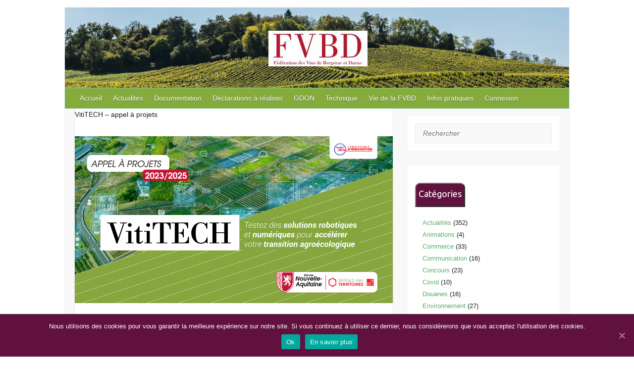

--- FILE ---
content_type: text/html; charset=UTF-8
request_url: https://www.fv-bergerac.fr/2023/11/
body_size: 15614
content:

<!DOCTYPE html>
<html lang="fr-FR">
<head>

		<link rel="profile" href="http://gmpg.org/xfn/11" />
	<link rel="pingback" href="https://www.fv-bergerac.fr/xmlrpc.php" />

	<!-- This site is optimized with the Yoast SEO plugin v14.2 - https://yoast.com/wordpress/plugins/seo/ -->
	<title>novembre 2023 - FVBD</title>
	<meta name="robots" content="noindex, follow" />
	<meta property="og:locale" content="fr_FR" />
	<meta property="og:type" content="website" />
	<meta property="og:title" content="novembre 2023 - FVBD" />
	<meta property="og:url" content="https://www.fv-bergerac.fr/2023/11/" />
	<meta property="og:site_name" content="FVBD" />
	<meta name="twitter:card" content="summary" />
	<script type="application/ld+json" class="yoast-schema-graph">{"@context":"https://schema.org","@graph":[{"@type":"WebSite","@id":"https://www.fv-bergerac.fr/#website","url":"https://www.fv-bergerac.fr/","name":"FVBD","description":"","potentialAction":[{"@type":"SearchAction","target":"https://www.fv-bergerac.fr/?s={search_term_string}","query-input":"required name=search_term_string"}],"inLanguage":"fr-FR"},{"@type":"CollectionPage","@id":"https://www.fv-bergerac.fr/2023/11/#webpage","url":"https://www.fv-bergerac.fr/2023/11/","name":"novembre 2023 - FVBD","isPartOf":{"@id":"https://www.fv-bergerac.fr/#website"},"inLanguage":"fr-FR"}]}</script>
	<!-- / Yoast SEO plugin. -->


<link rel='dns-prefetch' href='//fonts.googleapis.com' />
<link rel='dns-prefetch' href='//s.w.org' />
<link rel="alternate" type="application/rss+xml" title="FVBD &raquo; Flux" href="https://www.fv-bergerac.fr/feed/" />
<link rel="alternate" type="application/rss+xml" title="FVBD &raquo; Flux des commentaires" href="https://www.fv-bergerac.fr/comments/feed/" />
<link rel="alternate" type="text/calendar" title="FVBD &raquo; Flux iCal" href="https://www.fv-bergerac.fr/dates-a-ne-pas-manquer/?ical=1" />
<meta charset="UTF-8" />
<meta name="viewport" content="width=device-width, initial-scale=1, maximum-scale=1">
		<!-- This site uses the Google Analytics by ExactMetrics plugin v7.11.0 - Using Analytics tracking - https://www.exactmetrics.com/ -->
							<script
				src="//www.googletagmanager.com/gtag/js?id=G-FT6KDFMVC0"  data-cfasync="false" data-wpfc-render="false" type="text/javascript" async></script>
			<script data-cfasync="false" data-wpfc-render="false" type="text/javascript">
				var em_version = '7.11.0';
				var em_track_user = true;
				var em_no_track_reason = '';
				
								var disableStrs = [
										'ga-disable-G-FT6KDFMVC0',
															'ga-disable-UA-169222304-1',
									];

				/* Function to detect opted out users */
				function __gtagTrackerIsOptedOut() {
					for (var index = 0; index < disableStrs.length; index++) {
						if (document.cookie.indexOf(disableStrs[index] + '=true') > -1) {
							return true;
						}
					}

					return false;
				}

				/* Disable tracking if the opt-out cookie exists. */
				if (__gtagTrackerIsOptedOut()) {
					for (var index = 0; index < disableStrs.length; index++) {
						window[disableStrs[index]] = true;
					}
				}

				/* Opt-out function */
				function __gtagTrackerOptout() {
					for (var index = 0; index < disableStrs.length; index++) {
						document.cookie = disableStrs[index] + '=true; expires=Thu, 31 Dec 2099 23:59:59 UTC; path=/';
						window[disableStrs[index]] = true;
					}
				}

				if ('undefined' === typeof gaOptout) {
					function gaOptout() {
						__gtagTrackerOptout();
					}
				}
								window.dataLayer = window.dataLayer || [];

				window.ExactMetricsDualTracker = {
					helpers: {},
					trackers: {},
				};
				if (em_track_user) {
					function __gtagDataLayer() {
						dataLayer.push(arguments);
					}

					function __gtagTracker(type, name, parameters) {
						if (!parameters) {
							parameters = {};
						}

						if (parameters.send_to) {
							__gtagDataLayer.apply(null, arguments);
							return;
						}

						if (type === 'event') {
														parameters.send_to = exactmetrics_frontend.v4_id;
							var hookName = name;
							if (typeof parameters['event_category'] !== 'undefined') {
								hookName = parameters['event_category'] + ':' + name;
							}

							if (typeof ExactMetricsDualTracker.trackers[hookName] !== 'undefined') {
								ExactMetricsDualTracker.trackers[hookName](parameters);
							} else {
								__gtagDataLayer('event', name, parameters);
							}
							
														parameters.send_to = exactmetrics_frontend.ua;
							__gtagDataLayer(type, name, parameters);
													} else {
							__gtagDataLayer.apply(null, arguments);
						}
					}

					__gtagTracker('js', new Date());
					__gtagTracker('set', {
						'developer_id.dNDMyYj': true,
											});
										__gtagTracker('config', 'G-FT6KDFMVC0', {"forceSSL":"true"} );
															__gtagTracker('config', 'UA-169222304-1', {"forceSSL":"true"} );
										window.gtag = __gtagTracker;										(function () {
						/* https://developers.google.com/analytics/devguides/collection/analyticsjs/ */
						/* ga and __gaTracker compatibility shim. */
						var noopfn = function () {
							return null;
						};
						var newtracker = function () {
							return new Tracker();
						};
						var Tracker = function () {
							return null;
						};
						var p = Tracker.prototype;
						p.get = noopfn;
						p.set = noopfn;
						p.send = function () {
							var args = Array.prototype.slice.call(arguments);
							args.unshift('send');
							__gaTracker.apply(null, args);
						};
						var __gaTracker = function () {
							var len = arguments.length;
							if (len === 0) {
								return;
							}
							var f = arguments[len - 1];
							if (typeof f !== 'object' || f === null || typeof f.hitCallback !== 'function') {
								if ('send' === arguments[0]) {
									var hitConverted, hitObject = false, action;
									if ('event' === arguments[1]) {
										if ('undefined' !== typeof arguments[3]) {
											hitObject = {
												'eventAction': arguments[3],
												'eventCategory': arguments[2],
												'eventLabel': arguments[4],
												'value': arguments[5] ? arguments[5] : 1,
											}
										}
									}
									if ('pageview' === arguments[1]) {
										if ('undefined' !== typeof arguments[2]) {
											hitObject = {
												'eventAction': 'page_view',
												'page_path': arguments[2],
											}
										}
									}
									if (typeof arguments[2] === 'object') {
										hitObject = arguments[2];
									}
									if (typeof arguments[5] === 'object') {
										Object.assign(hitObject, arguments[5]);
									}
									if ('undefined' !== typeof arguments[1].hitType) {
										hitObject = arguments[1];
										if ('pageview' === hitObject.hitType) {
											hitObject.eventAction = 'page_view';
										}
									}
									if (hitObject) {
										action = 'timing' === arguments[1].hitType ? 'timing_complete' : hitObject.eventAction;
										hitConverted = mapArgs(hitObject);
										__gtagTracker('event', action, hitConverted);
									}
								}
								return;
							}

							function mapArgs(args) {
								var arg, hit = {};
								var gaMap = {
									'eventCategory': 'event_category',
									'eventAction': 'event_action',
									'eventLabel': 'event_label',
									'eventValue': 'event_value',
									'nonInteraction': 'non_interaction',
									'timingCategory': 'event_category',
									'timingVar': 'name',
									'timingValue': 'value',
									'timingLabel': 'event_label',
									'page': 'page_path',
									'location': 'page_location',
									'title': 'page_title',
								};
								for (arg in args) {
																		if (!(!args.hasOwnProperty(arg) || !gaMap.hasOwnProperty(arg))) {
										hit[gaMap[arg]] = args[arg];
									} else {
										hit[arg] = args[arg];
									}
								}
								return hit;
							}

							try {
								f.hitCallback();
							} catch (ex) {
							}
						};
						__gaTracker.create = newtracker;
						__gaTracker.getByName = newtracker;
						__gaTracker.getAll = function () {
							return [];
						};
						__gaTracker.remove = noopfn;
						__gaTracker.loaded = true;
						window['__gaTracker'] = __gaTracker;
					})();
									} else {
										console.log("");
					(function () {
						function __gtagTracker() {
							return null;
						}

						window['__gtagTracker'] = __gtagTracker;
						window['gtag'] = __gtagTracker;
					})();
									}
			</script>
				<!-- / Google Analytics by ExactMetrics -->
				<script type="text/javascript">
			window._wpemojiSettings = {"baseUrl":"https:\/\/s.w.org\/images\/core\/emoji\/12.0.0-1\/72x72\/","ext":".png","svgUrl":"https:\/\/s.w.org\/images\/core\/emoji\/12.0.0-1\/svg\/","svgExt":".svg","source":{"concatemoji":"https:\/\/www.fv-bergerac.fr\/wp-includes\/js\/wp-emoji-release.min.js?ver=5.4.18"}};
			/*! This file is auto-generated */
			!function(e,a,t){var n,r,o,i=a.createElement("canvas"),p=i.getContext&&i.getContext("2d");function s(e,t){var a=String.fromCharCode;p.clearRect(0,0,i.width,i.height),p.fillText(a.apply(this,e),0,0);e=i.toDataURL();return p.clearRect(0,0,i.width,i.height),p.fillText(a.apply(this,t),0,0),e===i.toDataURL()}function c(e){var t=a.createElement("script");t.src=e,t.defer=t.type="text/javascript",a.getElementsByTagName("head")[0].appendChild(t)}for(o=Array("flag","emoji"),t.supports={everything:!0,everythingExceptFlag:!0},r=0;r<o.length;r++)t.supports[o[r]]=function(e){if(!p||!p.fillText)return!1;switch(p.textBaseline="top",p.font="600 32px Arial",e){case"flag":return s([127987,65039,8205,9895,65039],[127987,65039,8203,9895,65039])?!1:!s([55356,56826,55356,56819],[55356,56826,8203,55356,56819])&&!s([55356,57332,56128,56423,56128,56418,56128,56421,56128,56430,56128,56423,56128,56447],[55356,57332,8203,56128,56423,8203,56128,56418,8203,56128,56421,8203,56128,56430,8203,56128,56423,8203,56128,56447]);case"emoji":return!s([55357,56424,55356,57342,8205,55358,56605,8205,55357,56424,55356,57340],[55357,56424,55356,57342,8203,55358,56605,8203,55357,56424,55356,57340])}return!1}(o[r]),t.supports.everything=t.supports.everything&&t.supports[o[r]],"flag"!==o[r]&&(t.supports.everythingExceptFlag=t.supports.everythingExceptFlag&&t.supports[o[r]]);t.supports.everythingExceptFlag=t.supports.everythingExceptFlag&&!t.supports.flag,t.DOMReady=!1,t.readyCallback=function(){t.DOMReady=!0},t.supports.everything||(n=function(){t.readyCallback()},a.addEventListener?(a.addEventListener("DOMContentLoaded",n,!1),e.addEventListener("load",n,!1)):(e.attachEvent("onload",n),a.attachEvent("onreadystatechange",function(){"complete"===a.readyState&&t.readyCallback()})),(n=t.source||{}).concatemoji?c(n.concatemoji):n.wpemoji&&n.twemoji&&(c(n.twemoji),c(n.wpemoji)))}(window,document,window._wpemojiSettings);
		</script>
		<style type="text/css">
img.wp-smiley,
img.emoji {
	display: inline !important;
	border: none !important;
	box-shadow: none !important;
	height: 1em !important;
	width: 1em !important;
	margin: 0 .07em !important;
	vertical-align: -0.1em !important;
	background: none !important;
	padding: 0 !important;
}
</style>
	<link rel='stylesheet' id='formidable-css'  href='https://www.fv-bergerac.fr/wp-content/plugins/formidable/css/formidableforms.css?ver=5261446' type='text/css' media='all' />
<link rel='stylesheet' id='wp-block-library-css'  href='https://www.fv-bergerac.fr/wp-includes/css/dist/block-library/style.min.css?ver=5.4.18' type='text/css' media='all' />
<link rel='stylesheet' id='cookie-notice-front-css'  href='https://www.fv-bergerac.fr/wp-content/plugins/cookie-notice/css/front.min.css?ver=5.4.18' type='text/css' media='all' />
<link rel='stylesheet' id='miniorange-oauth-20-server-css'  href='https://www.fv-bergerac.fr/wp-content/plugins/miniorange-oauth-20-server/public/css/miniorange-oauth-20-server-public.css?ver=6.0.1' type='text/css' media='all' />
<link rel='stylesheet' id='wpos-slick-style-css'  href='https://www.fv-bergerac.fr/wp-content/plugins/wp-responsive-recent-post-slider/assets/css/slick.css?ver=2.3.1' type='text/css' media='all' />
<link rel='stylesheet' id='wppsac-public-style-css'  href='https://www.fv-bergerac.fr/wp-content/plugins/wp-responsive-recent-post-slider/assets/css/recent-post-style.css?ver=2.3.1' type='text/css' media='all' />
<link rel='stylesheet' id='parent-style-css'  href='https://www.fv-bergerac.fr/wp-content/themes/travelify/style.css?ver=5.4.18' type='text/css' media='all' />
<link rel='stylesheet' id='travelify_style-css'  href='https://www.fv-bergerac.fr/wp-content/themes/Theme-enfant/style.css?ver=5.4.18' type='text/css' media='all' />
<link rel='stylesheet' id='travelify_google_font_ubuntu-css'  href='//fonts.googleapis.com/css?family=Ubuntu&#038;ver=5.4.18' type='text/css' media='all' />
<script type='text/javascript' src='https://www.fv-bergerac.fr/wp-includes/js/jquery/jquery.js?ver=1.12.4-wp'></script>
<script type='text/javascript' src='https://www.fv-bergerac.fr/wp-includes/js/jquery/jquery-migrate.min.js?ver=1.4.1'></script>
<script type='text/javascript' src='https://www.fv-bergerac.fr/wp-content/plugins/google-analytics-dashboard-for-wp/assets/js/frontend-gtag.min.js?ver=7.11.0'></script>
<script data-cfasync="false" data-wpfc-render="false" type="text/javascript" id='exactmetrics-frontend-script-js-extra'>/* <![CDATA[ */
var exactmetrics_frontend = {"js_events_tracking":"true","download_extensions":"zip,mp3,mpeg,pdf,docx,pptx,xlsx,rar","inbound_paths":"[{\"path\":\"\\\/go\\\/\",\"label\":\"affiliate\"},{\"path\":\"\\\/recommend\\\/\",\"label\":\"affiliate\"}]","home_url":"https:\/\/www.fv-bergerac.fr","hash_tracking":"false","ua":"UA-169222304-1","v4_id":"G-FT6KDFMVC0"};/* ]]> */
</script>
<script type='text/javascript' src='https://www.fv-bergerac.fr/wp-content/plugins/miniorange-oauth-20-server/public/js/miniorange-oauth-20-server-public.js?ver=6.0.1'></script>
<script type='text/javascript' src='https://www.fv-bergerac.fr/wp-content/themes/travelify/library/js/functions.min.js?ver=5.4.18'></script>
<script type='text/javascript'>
/* <![CDATA[ */
var MyAjax = {"ajaxurl":"https:\/\/www.fv-bergerac.fr\/wp-admin\/admin-ajax.php","security":"34faf2a1cb"};
/* ]]> */
</script>
<script type='text/javascript' src='https://www.fv-bergerac.fr/wp-content/plugins/advanced-iframe/js/ai.js?ver=882616'></script>
<link rel='https://api.w.org/' href='https://www.fv-bergerac.fr/wp-json/' />
<link rel="EditURI" type="application/rsd+xml" title="RSD" href="https://www.fv-bergerac.fr/xmlrpc.php?rsd" />
<link rel="wlwmanifest" type="application/wlwmanifest+xml" href="https://www.fv-bergerac.fr/wp-includes/wlwmanifest.xml" /> 
<meta name="generator" content="WordPress 5.4.18" />
<script type="text/javascript">
	window._se_plugin_version = '8.1.9';
</script>
<meta name="tec-api-version" content="v1"><meta name="tec-api-origin" content="https://www.fv-bergerac.fr"><link rel="https://theeventscalendar.com/" href="https://www.fv-bergerac.fr/wp-json/tribe/events/v1/" />    <style type="text/css">
        a { color: #57AD68; }
        #site-title a { color: ; }
        #site-title a:hover, #site-title a:focus  { color: #61113d; }
        .wrapper { background: #F8F8F8; }
        .social-icons ul li a { color: #d0d0d0; }
		#main-nav a,
		#main-nav a:hover,
		#main-nav a:focus,
		#main-nav ul li.current-menu-item a,
		#main-nav ul li.current_page_ancestor a,
		#main-nav ul li.current-menu-ancestor a,
		#main-nav ul li.current_page_item a,
		#main-nav ul li:hover > a,
		#main-nav ul li:focus-within > a { color: #fff; }
        .widget, article { background: #fff; }
        .entry-title, .entry-title a, .entry-title a:focus, h1, h2, h3, h4, h5, h6, .widget-title  { color: #1b1e1f; }
		a:focus,
		a:active,
		a:hover,
		.tags a:hover,
		.tags a:focus,
		.custom-gallery-title a,
		.widget-title a,
		#content ul a:hover,
		#content ul a:focus,
		#content ol a:hover,
		#content ol a:focus,
		.widget ul li a:hover,
		.widget ul li a:focus,
		.entry-title a:hover,
		.entry-title a:focus,
		.entry-meta a:hover,
		.entry-meta a:focus,
		#site-generator .copyright a:hover,
		#site-generator .copyright a:focus { color: #439f55; }
        #main-nav { background: #57ad68; border-color: #57ad68; }
        #main-nav ul li ul, body { border-color: #57ad68; }
		#main-nav a:hover,
		#main-nav a:focus,
		#main-nav ul li.current-menu-item a,
		#main-nav ul li.current_page_ancestor a,
		#main-nav ul li.current-menu-ancestor a,
		#main-nav ul li.current_page_item a,
		#main-nav ul li:hover > a,
		#main-nav ul li:focus-within > a,
		#main-nav li:hover > a,
		#main-nav li:focus-within > a,
		#main-nav ul ul :hover > a,
		#main-nav ul ul :focus-within > a,
		#main-nav a:focus { background: #61113d; }
		#main-nav ul li ul li a:hover,
		#main-nav ul li ul li a:focus,
		#main-nav ul li ul li:hover > a,
		#main-nav ul li ul li:focus-within > a,
		#main-nav ul li.current-menu-item ul li a:hover
		#main-nav ul li.current-menu-item ul li a:focus { color: #61113d; }
        .entry-content { color: #1D1D1D; }
		input[type="reset"],
		input[type="button"],
		input[type="submit"],
		.entry-meta-bar .readmore,
		#controllers a:hover,
		#controllers a.active,
		.pagination span,
		.pagination a:hover span,
		.pagination a:focus span,
		.wp-pagenavi .current,
		.wp-pagenavi a:hover,
		.wp-pagenavi a:focus {
            background: #57ad68;
            border-color: #57ad68 !important;
        }
		::selection,
		.back-to-top:focus-within a { background: #57ad68; }
        blockquote { border-color: #439f55; }
		#controllers a:hover,
		#controllers a.active { color:  #439f55; }
		input[type="reset"]:hover,
		input[type="reset"]:focus,
		input[type="button"]:hover,
		input[type="button"]:focus,
		input[type="submit"]:hover,
		input[type="submit"]:focus,
		input[type="reset"]:active,
		input[type="button"]:active,
		input[type="submit"]:active,
		.entry-meta-bar .readmore:hover,
		.entry-meta-bar .readmore:focus,
		.entry-meta-bar .readmore:active,
		ul.default-wp-page li a:hover,
		ul.default-wp-page li a:focus,
		ul.default-wp-page li a:active {
            background: #439f55;
            border-color: #439f55;
        }
    </style>
    <style type="text/css">.recentcomments a{display:inline !important;padding:0 !important;margin:0 !important;}</style><link rel="icon" href="https://www.fv-bergerac.fr/wp-content/uploads/2020/09/bergerac-150x150.jpg" sizes="32x32" />
<link rel="icon" href="https://www.fv-bergerac.fr/wp-content/uploads/2020/09/bergerac.jpg" sizes="192x192" />
<link rel="apple-touch-icon" href="https://www.fv-bergerac.fr/wp-content/uploads/2020/09/bergerac.jpg" />
<meta name="msapplication-TileImage" content="https://www.fv-bergerac.fr/wp-content/uploads/2020/09/bergerac.jpg" />

</head>

<body class="archive date cookies-not-set tribe-no-js ">
			<a class="skip-link screen-reader-text" href="#content">Skip to content</a>

	<div class="wrapper">
				<header id="branding" >
				
	<div class="container clearfix">
		<div class="hgroup-wrap clearfix">
					<section class="hgroup-right">
											</section><!-- .hgroup-right -->
				<hgroup id="site-logo" class="clearfix">
												<h1 id="site-title">
								<a href="https://www.fv-bergerac.fr/" title="FVBD" rel="home">
									<img src="https://www.fv-bergerac.fr/wp-content/uploads/2018/12/FVBD-e1545126083124.jpg" alt="FVBD">
								</a>
							</h1>
						
				</hgroup><!-- #site-logo -->

		</div><!-- .hgroup-wrap -->
	</div><!-- .container -->
		<nav id="main-nav" class="clearfix">
					<div class="container clearfix"><ul class="root"><li id="menu-item-41" class="menu-item menu-item-type-post_type menu-item-object-page menu-item-home menu-item-41"><a href="https://www.fv-bergerac.fr/">Accueil</a></li>
<li id="menu-item-42" class="menu-item menu-item-type-post_type menu-item-object-page current_page_parent menu-item-42"><a href="https://www.fv-bergerac.fr/actualites/">Actualités</a></li>
<li id="menu-item-298" class="menu-item menu-item-type-custom menu-item-object-custom menu-item-has-children menu-item-298"><a href="#">Documentation</a>
<ul class="sub-menu">
	<li id="menu-item-877" class="menu-item menu-item-type-post_type menu-item-object-page menu-item-has-children menu-item-877"><a href="https://www.fv-bergerac.fr/cahiers-des-charges-aoc/">Cahiers des charges /Plans d’inspection AOC</a>
	<ul class="sub-menu">
		<li id="menu-item-1183" class="menu-item menu-item-type-post_type menu-item-object-page menu-item-1183"><a href="https://www.fv-bergerac.fr/cahiers-des-charges-aoc/bergerac/">Bergerac</a></li>
		<li id="menu-item-1182" class="menu-item menu-item-type-post_type menu-item-object-page menu-item-1182"><a href="https://www.fv-bergerac.fr/cotes-de-bergerac/">Côtes de Bergerac</a></li>
		<li id="menu-item-1242" class="menu-item menu-item-type-post_type menu-item-object-page menu-item-1242"><a href="https://www.fv-bergerac.fr/cotes-de-duras/">Côtes de Duras</a></li>
		<li id="menu-item-884" class="menu-item menu-item-type-post_type menu-item-object-page menu-item-884"><a href="https://www.fv-bergerac.fr/monbazillac/">Monbazillac</a></li>
		<li id="menu-item-1246" class="menu-item menu-item-type-post_type menu-item-object-page menu-item-1246"><a href="https://www.fv-bergerac.fr/montravel/">Montravel</a></li>
		<li id="menu-item-1262" class="menu-item menu-item-type-post_type menu-item-object-page menu-item-1262"><a href="https://www.fv-bergerac.fr/pecharmant/">Pécharmant</a></li>
		<li id="menu-item-1294" class="menu-item menu-item-type-post_type menu-item-object-page menu-item-1294"><a href="https://www.fv-bergerac.fr/rosette/">Rosette</a></li>
		<li id="menu-item-1293" class="menu-item menu-item-type-post_type menu-item-object-page menu-item-1293"><a href="https://www.fv-bergerac.fr/saussignac/">Saussignac</a></li>
	</ul>
</li>
	<li id="menu-item-5618" class="menu-item menu-item-type-post_type menu-item-object-page menu-item-5618"><a href="https://www.fv-bergerac.fr/fiches-info-2025/">Fiches info 2025</a></li>
	<li id="menu-item-4784" class="menu-item menu-item-type-post_type menu-item-object-page menu-item-4784"><a href="https://www.fv-bergerac.fr/fiches-info-2024/">Fiches Info 2024</a></li>
	<li id="menu-item-4391" class="menu-item menu-item-type-post_type menu-item-object-page menu-item-4391"><a href="https://www.fv-bergerac.fr/fiches-infos-2023/">Fiches Info 2023</a></li>
	<li id="menu-item-3904" class="menu-item menu-item-type-post_type menu-item-object-page menu-item-3904"><a href="https://www.fv-bergerac.fr/fiches-info-2022/">Fiches info 2022</a></li>
	<li id="menu-item-3449" class="menu-item menu-item-type-post_type menu-item-object-page menu-item-3449"><a href="https://www.fv-bergerac.fr/fiches-dinfo-2021/">Fiches d&rsquo;info 2021</a></li>
	<li id="menu-item-2421" class="menu-item menu-item-type-post_type menu-item-object-page menu-item-2421"><a href="https://www.fv-bergerac.fr/fiches-infos-2020/">Fiches info 2020</a></li>
	<li id="menu-item-2025" class="menu-item menu-item-type-post_type menu-item-object-page menu-item-2025"><a href="https://www.fv-bergerac.fr/fiches-pratiques/">Fiches info 2019</a></li>
	<li id="menu-item-3013" class="menu-item menu-item-type-post_type menu-item-object-page menu-item-3013"><a href="https://www.fv-bergerac.fr/chiffres-de-recolte/">Chiffres de récolte</a></li>
	<li id="menu-item-1266" class="menu-item menu-item-type-post_type menu-item-object-page menu-item-has-children menu-item-1266"><a href="https://www.fv-bergerac.fr/rendements-conditions-de-production/">Conditions de Production</a>
	<ul class="sub-menu">
		<li id="menu-item-5856" class="menu-item menu-item-type-post_type menu-item-object-page menu-item-5856"><a href="https://www.fv-bergerac.fr/conditions-de-production-millesime-2025/">Conditions de production – millésime 2025</a></li>
		<li id="menu-item-5172" class="menu-item menu-item-type-post_type menu-item-object-page menu-item-5172"><a href="https://www.fv-bergerac.fr/conditions-de-production-2024/">Conditions de production-millésime 2024</a></li>
		<li id="menu-item-4417" class="menu-item menu-item-type-post_type menu-item-object-page menu-item-4417"><a href="https://www.fv-bergerac.fr/conditions-de-production-millesime-2023/">Conditions de production – millésime 2023</a></li>
		<li id="menu-item-3954" class="menu-item menu-item-type-post_type menu-item-object-page menu-item-3954"><a href="https://www.fv-bergerac.fr/conditions-de-production-millesime-2022/">Conditions de production – millésime 2022</a></li>
		<li id="menu-item-3482" class="menu-item menu-item-type-post_type menu-item-object-page menu-item-3482"><a href="https://www.fv-bergerac.fr/conditions-de-production-millesime-2021/">Conditions de production – millésime 2021</a></li>
		<li id="menu-item-2659" class="menu-item menu-item-type-post_type menu-item-object-page menu-item-2659"><a href="https://www.fv-bergerac.fr/conditions-de-production-millesime-2020/">Conditions de production – millésime 2020</a></li>
		<li id="menu-item-1886" class="menu-item menu-item-type-post_type menu-item-object-page menu-item-1886"><a href="https://www.fv-bergerac.fr/conditions-de-production-millesime-2019/">Conditions de production – millésime 2019</a></li>
		<li id="menu-item-1274" class="menu-item menu-item-type-post_type menu-item-object-page menu-item-1274"><a href="https://www.fv-bergerac.fr/conditions-de-production-millesime-2018/">Conditions de production – millésime 2018</a></li>
		<li id="menu-item-2770" class="menu-item menu-item-type-post_type menu-item-object-page menu-item-2770"><a href="https://www.fv-bergerac.fr/vendanges-monbazillac/">Vendanges Monbazillac</a></li>
	</ul>
</li>
	<li id="menu-item-1384" class="menu-item menu-item-type-post_type menu-item-object-page menu-item-1384"><a href="https://www.fv-bergerac.fr/elevage-et-mise-en-marche/">Elevage et mise en marché</a></li>
	<li id="menu-item-1922" class="menu-item menu-item-type-post_type menu-item-object-page menu-item-1922"><a href="https://www.fv-bergerac.fr/controle-interne/">Contrôle Interne</a></li>
	<li id="menu-item-1420" class="menu-item menu-item-type-post_type menu-item-object-page menu-item-has-children menu-item-1420"><a href="https://www.fv-bergerac.fr/douanes/">Douanes</a>
	<ul class="sub-menu">
		<li id="menu-item-1419" class="menu-item menu-item-type-post_type menu-item-object-page menu-item-1419"><a href="https://www.fv-bergerac.fr/droits-de-circulation/">Droits de circulation</a></li>
		<li id="menu-item-1823" class="menu-item menu-item-type-post_type menu-item-object-page menu-item-1823"><a href="https://www.fv-bergerac.fr/declarations-de-travaux/">Déclarations de travaux</a></li>
		<li id="menu-item-1999" class="menu-item menu-item-type-post_type menu-item-object-page menu-item-1999"><a href="https://www.fv-bergerac.fr/arrachage-plantation/">Arrachage – Plantation</a></li>
		<li id="menu-item-1833" class="menu-item menu-item-type-post_type menu-item-object-page menu-item-1833"><a href="https://www.fv-bergerac.fr/crd/">CRD</a></li>
	</ul>
</li>
	<li id="menu-item-2637" class="menu-item menu-item-type-post_type menu-item-object-page menu-item-has-children menu-item-2637"><a href="https://www.fv-bergerac.fr/igp/">IGP</a>
	<ul class="sub-menu">
		<li id="menu-item-2353" class="menu-item menu-item-type-post_type menu-item-object-page menu-item-2353"><a href="https://www.fv-bergerac.fr/perigord-igp/">Périgord – IGP</a></li>
		<li id="menu-item-2352" class="menu-item menu-item-type-post_type menu-item-object-page menu-item-2352"><a href="https://www.fv-bergerac.fr/atlantique-igp/">Atlantique – IGP</a></li>
	</ul>
</li>
	<li id="menu-item-2003" class="menu-item menu-item-type-post_type menu-item-object-page menu-item-2003"><a href="https://www.fv-bergerac.fr/inao/">INAO</a></li>
	<li id="menu-item-4529" class="menu-item menu-item-type-post_type menu-item-object-page menu-item-4529"><a href="https://www.fv-bergerac.fr/cnaoc/">CNAOC</a></li>
	<li id="menu-item-4081" class="menu-item menu-item-type-post_type menu-item-object-page menu-item-4081"><a href="https://www.fv-bergerac.fr/vitiplantation/">Vitiplantation</a></li>
	<li id="menu-item-1287" class="menu-item menu-item-type-post_type menu-item-object-page menu-item-1287"><a href="https://www.fv-bergerac.fr/vci/">VCI</a></li>
	<li id="menu-item-1304" class="menu-item menu-item-type-post_type menu-item-object-page menu-item-1304"><a href="https://www.fv-bergerac.fr/cepages/">Cépages des AOC</a></li>
	<li id="menu-item-5534" class="menu-item menu-item-type-post_type menu-item-object-page menu-item-5534"><a href="https://www.fv-bergerac.fr/etiquetage-2/">Etiquetage</a></li>
	<li id="menu-item-3163" class="menu-item menu-item-type-post_type menu-item-object-page menu-item-3163"><a href="https://www.fv-bergerac.fr/social/">Social</a></li>
	<li id="menu-item-2062" class="menu-item menu-item-type-post_type menu-item-object-page menu-item-has-children menu-item-2062"><a href="https://www.fv-bergerac.fr/les-concours/">Les Concours</a>
	<ul class="sub-menu">
		<li id="menu-item-2036" class="menu-item menu-item-type-post_type menu-item-object-page menu-item-2036"><a href="https://www.fv-bergerac.fr/concours-general-agricole/">Concours Général Agricole</a></li>
		<li id="menu-item-1938" class="menu-item menu-item-type-post_type menu-item-object-page menu-item-1938"><a href="https://www.fv-bergerac.fr/concours-des-vins-de-bergerac-et-duras/">Concours des Vins de Bergerac et Duras</a></li>
		<li id="menu-item-1942" class="menu-item menu-item-type-post_type menu-item-object-page menu-item-1942"><a href="https://www.fv-bergerac.fr/concours-des-crus-de-monbazillac/">Concours des Crus de Monbazillac</a></li>
		<li id="menu-item-3022" class="menu-item menu-item-type-post_type menu-item-object-page menu-item-3022"><a href="https://www.fv-bergerac.fr/concours-national-des-vins-igp/">Concours national des vins IGP</a></li>
		<li id="menu-item-2170" class="menu-item menu-item-type-post_type menu-item-object-page menu-item-2170"><a href="https://www.fv-bergerac.fr/concours-des-vins-du-sud-ouest/">Concours des Vins du Sud-Ouest</a></li>
		<li id="menu-item-2643" class="menu-item menu-item-type-post_type menu-item-object-page menu-item-2643"><a href="https://www.fv-bergerac.fr/concours-saveurs-nouvelle-aquitaine/">Concours Saveurs Nouvelle-Aquitaine</a></li>
	</ul>
</li>
	<li id="menu-item-2826" class="menu-item menu-item-type-post_type menu-item-object-page menu-item-2826"><a href="https://www.fv-bergerac.fr/vin-societe/">Vin &amp; Société</a></li>
</ul>
</li>
<li id="menu-item-927" class="menu-item menu-item-type-post_type menu-item-object-page menu-item-has-children menu-item-927"><a href="https://www.fv-bergerac.fr/declarations-a-realiser/">Déclarations à réaliser</a>
<ul class="sub-menu">
	<li id="menu-item-934" class="menu-item menu-item-type-post_type menu-item-object-page menu-item-934"><a href="https://www.fv-bergerac.fr/identification/">Identification</a></li>
	<li id="menu-item-1650" class="menu-item menu-item-type-post_type menu-item-object-page menu-item-1650"><a href="https://www.fv-bergerac.fr/affectation-parcellaire/">Affectation Parcellaire</a></li>
	<li id="menu-item-3693" class="menu-item menu-item-type-post_type menu-item-object-page menu-item-3693"><a href="https://www.fv-bergerac.fr/recolte/">Récolte</a></li>
	<li id="menu-item-1226" class="menu-item menu-item-type-post_type menu-item-object-page menu-item-1226"><a href="https://www.fv-bergerac.fr/revendication/">Revendication</a></li>
	<li id="menu-item-1238" class="menu-item menu-item-type-post_type menu-item-object-page menu-item-1238"><a href="https://www.fv-bergerac.fr/replis-entre-aoc/">Replis entre AOC</a></li>
	<li id="menu-item-1311" class="menu-item menu-item-type-post_type menu-item-object-page menu-item-1311"><a href="https://www.fv-bergerac.fr/declassement/">Déclassement</a></li>
	<li id="menu-item-5123" class="menu-item menu-item-type-post_type menu-item-object-page menu-item-5123"><a href="https://www.fv-bergerac.fr/renonciation-a-produire/">Renonciation à produire</a></li>
	<li id="menu-item-5127" class="menu-item menu-item-type-post_type menu-item-object-page menu-item-5127"><a href="https://www.fv-bergerac.fr/intention-de-recolte-en-monbazillac/">Intention de récolte en Monbazillac</a></li>
	<li id="menu-item-2753" class="menu-item menu-item-type-post_type menu-item-object-page menu-item-2753"><a href="https://www.fv-bergerac.fr/conditionnement/">Conditionnement IGP</a></li>
	<li id="menu-item-5884" class="menu-item menu-item-type-post_type menu-item-object-page menu-item-5884"><a href="https://www.fv-bergerac.fr/desalcoolisation-partielle-igp-perigord/">Désalcoolisation partielle IGP Périgord</a></li>
	<li id="menu-item-2752" class="menu-item menu-item-type-post_type menu-item-object-page menu-item-2752"><a href="https://www.fv-bergerac.fr/changement-de-denomination/">Changement de dénomination IGP</a></li>
</ul>
</li>
<li id="menu-item-923" class="menu-item menu-item-type-post_type menu-item-object-page menu-item-has-children menu-item-923"><a href="https://www.fv-bergerac.fr/gdon/">GDON</a>
<ul class="sub-menu">
	<li id="menu-item-1575" class="menu-item menu-item-type-post_type menu-item-object-page menu-item-1575"><a href="https://www.fv-bergerac.fr/bulletins-du-gdon/">Bulletins du GDON</a></li>
	<li id="menu-item-3944" class="menu-item menu-item-type-post_type menu-item-object-page menu-item-3944"><a href="https://www.fv-bergerac.fr/dernier-traitement/">Dernier traitement</a></li>
</ul>
</li>
<li id="menu-item-1538" class="menu-item menu-item-type-post_type menu-item-object-page menu-item-has-children menu-item-1538"><a href="https://www.fv-bergerac.fr/technique/">Technique</a>
<ul class="sub-menu">
	<li id="menu-item-5096" class="menu-item menu-item-type-post_type menu-item-object-page menu-item-5096"><a href="https://www.fv-bergerac.fr/profils-produits-fiches-techniques/">Profils produits : fiches techniques</a></li>
	<li id="menu-item-5712" class="menu-item menu-item-type-post_type menu-item-object-page menu-item-5712"><a href="https://www.fv-bergerac.fr/appli-meteo-cniv/">APPLI METEO CNIV</a></li>
	<li id="menu-item-4909" class="menu-item menu-item-type-post_type menu-item-object-page menu-item-4909"><a href="https://www.fv-bergerac.fr/devopp/">DEVOPP</a></li>
	<li id="menu-item-5725" class="menu-item menu-item-type-post_type menu-item-object-page menu-item-5725"><a href="https://www.fv-bergerac.fr/weenat-by-vitidata/">WEENAT by VITIDATA</a></li>
	<li id="menu-item-3574" class="menu-item menu-item-type-post_type menu-item-object-page menu-item-3574"><a href="https://www.fv-bergerac.fr/esca/">PNDV : Durabilité de la vigne</a></li>
	<li id="menu-item-1542" class="menu-item menu-item-type-post_type menu-item-object-page menu-item-1542"><a href="https://www.fv-bergerac.fr/technique/changement-climatique/">Changement climatique</a></li>
	<li id="menu-item-1771" class="menu-item menu-item-type-post_type menu-item-object-page menu-item-1771"><a href="https://www.fv-bergerac.fr/varietes-a-fin-adaptation/">Variétés à fin d’adaptation</a></li>
	<li id="menu-item-1547" class="menu-item menu-item-type-post_type menu-item-object-page menu-item-1547"><a href="https://www.fv-bergerac.fr/cepages/merille/">Fiches cépages</a></li>
	<li id="menu-item-1609" class="menu-item menu-item-type-post_type menu-item-object-page menu-item-1609"><a href="https://www.fv-bergerac.fr/guide-outils-de-travail-du-sol/">Guide Outils de travail du sol</a></li>
	<li id="menu-item-2276" class="menu-item menu-item-type-post_type menu-item-object-page menu-item-2276"><a href="https://www.fv-bergerac.fr/auto-diagnostic-des-sols-viticoles/">Auto-diagnostic des sols viticoles</a></li>
	<li id="menu-item-1640" class="menu-item menu-item-type-post_type menu-item-object-page menu-item-has-children menu-item-1640"><a href="https://www.fv-bergerac.fr/environnement/">Environnement</a>
	<ul class="sub-menu">
		<li id="menu-item-4504" class="menu-item menu-item-type-post_type menu-item-object-page menu-item-4504"><a href="https://www.fv-bergerac.fr/appel-a-projet-vititech-2023/">APPEL A PROJET VITITECH 2023</a></li>
		<li id="menu-item-1950" class="menu-item menu-item-type-post_type menu-item-object-page menu-item-1950"><a href="https://www.fv-bergerac.fr/batviti/">BATVITI</a></li>
		<li id="menu-item-1690" class="menu-item menu-item-type-post_type menu-item-object-page menu-item-1690"><a href="https://www.fv-bergerac.fr/brebis-dans-les-vignes/">Brebis dans les vignes</a></li>
		<li id="menu-item-2315" class="menu-item menu-item-type-post_type menu-item-object-page menu-item-2315"><a href="https://www.fv-bergerac.fr/guide-bio/">Guide Bio</a></li>
		<li id="menu-item-3197" class="menu-item menu-item-type-post_type menu-item-object-page menu-item-3197"><a href="https://www.fv-bergerac.fr/memo-ecophyto/">Mémo Ecophyto</a></li>
		<li id="menu-item-4273" class="menu-item menu-item-type-post_type menu-item-object-page menu-item-4273"><a href="https://www.fv-bergerac.fr/traitements-phyto/">Traitements Phyto</a></li>
	</ul>
</li>
	<li id="menu-item-1716" class="menu-item menu-item-type-post_type menu-item-object-page menu-item-1716"><a href="https://www.fv-bergerac.fr/protection-contre-le-gel/">Protection contre le gel</a></li>
	<li id="menu-item-3771" class="menu-item menu-item-type-post_type menu-item-object-page menu-item-3771"><a href="https://www.fv-bergerac.fr/presentation-du-millesime/">Présentation du millésime</a></li>
</ul>
</li>
<li id="menu-item-1438" class="menu-item menu-item-type-post_type menu-item-object-page menu-item-has-children menu-item-1438"><a href="https://www.fv-bergerac.fr/vie-de-la-fvbd/">Vie de la FVBD</a>
<ul class="sub-menu">
	<li id="menu-item-1380" class="menu-item menu-item-type-post_type menu-item-object-page menu-item-1380"><a href="https://www.fv-bergerac.fr/representation-professionnelle-de-la-fvbd/">Représentation professionnelle de la FVBD</a></li>
	<li id="menu-item-3086" class="menu-item menu-item-type-post_type menu-item-object-page menu-item-3086"><a href="https://www.fv-bergerac.fr/statuts-et-reglement-interieur/">Statuts et Règlement Intérieur</a></li>
	<li id="menu-item-3819" class="menu-item menu-item-type-post_type menu-item-object-page menu-item-3819"><a href="https://www.fv-bergerac.fr/journee-filiere/">Journée Filière</a></li>
	<li id="menu-item-1437" class="menu-item menu-item-type-post_type menu-item-object-page menu-item-has-children menu-item-1437"><a href="https://www.fv-bergerac.fr/assemblees-generales-fvbd/">Assemblée Générale FVBD de janvier</a>
	<ul class="sub-menu">
		<li id="menu-item-2305" class="menu-item menu-item-type-post_type menu-item-object-page menu-item-2305"><a href="https://www.fv-bergerac.fr/archives-ag-de-la-fvbd/">Archives AG de la FVBD</a></li>
	</ul>
</li>
	<li id="menu-item-3412" class="menu-item menu-item-type-post_type menu-item-object-page menu-item-has-children menu-item-3412"><a href="https://www.fv-bergerac.fr/ag-des-sections-en-juillet-2/">AG des sections en juillet</a>
	<ul class="sub-menu">
		<li id="menu-item-1788" class="menu-item menu-item-type-post_type menu-item-object-page menu-item-1788"><a href="https://www.fv-bergerac.fr/ag-des-sections-en-juillet/">AG des sections juillet 2019</a></li>
		<li id="menu-item-2608" class="menu-item menu-item-type-post_type menu-item-object-page menu-item-2608"><a href="https://www.fv-bergerac.fr/ag-des-sections-juillet-2020/">AG des sections juillet 2020</a></li>
		<li id="menu-item-3419" class="menu-item menu-item-type-post_type menu-item-object-page menu-item-3419"><a href="https://www.fv-bergerac.fr/ag-des-sections-juillet-2021/">AG des sections juillet 2021</a></li>
		<li id="menu-item-3927" class="menu-item menu-item-type-post_type menu-item-object-page menu-item-3927"><a href="https://www.fv-bergerac.fr/ag-des-sections-juillet-2022/">AG des sections juillet 2022</a></li>
		<li id="menu-item-4320" class="menu-item menu-item-type-post_type menu-item-object-page menu-item-4320"><a href="https://www.fv-bergerac.fr/ag-des-sections-juillet-2023/">AG des sections juillet 2023</a></li>
		<li id="menu-item-5040" class="menu-item menu-item-type-post_type menu-item-object-page menu-item-5040"><a href="https://www.fv-bergerac.fr/ag-des-sections-juillet-2024/">AG des sections juillet 2024</a></li>
		<li id="menu-item-5830" class="menu-item menu-item-type-post_type menu-item-object-page menu-item-5830"><a href="https://www.fv-bergerac.fr/ag-des-sections-juillet-2025/">AG des sections juillet 2025</a></li>
	</ul>
</li>
	<li id="menu-item-1436" class="menu-item menu-item-type-post_type menu-item-object-page menu-item-1436"><a href="https://www.fv-bergerac.fr/ag-igp-perigord/">AG IGP Périgord</a></li>
	<li id="menu-item-5655" class="menu-item menu-item-type-post_type menu-item-object-page menu-item-5655"><a href="https://www.fv-bergerac.fr/vie-de-la-fvbd/la-journee-technique-du-vignoble-de-bergerac-duras-2025/">La Journée Technique du vignoble de Bergerac-Duras 2025</a></li>
	<li id="menu-item-5242" class="menu-item menu-item-type-post_type menu-item-object-page menu-item-5242"><a href="https://www.fv-bergerac.fr/arrachage/">Arrachage</a></li>
	<li id="menu-item-2588" class="menu-item menu-item-type-post_type menu-item-object-page menu-item-2588"><a href="https://www.fv-bergerac.fr/evenements/">Evènements</a></li>
	<li id="menu-item-5976" class="menu-item menu-item-type-post_type menu-item-object-page menu-item-5976"><a href="https://www.fv-bergerac.fr/partenariat-gendarmerie/">Partenariat gendarmerie</a></li>
	<li id="menu-item-4232" class="menu-item menu-item-type-post_type menu-item-object-page menu-item-4232"><a href="https://www.fv-bergerac.fr/offres-demploi/">Offres d&#8217;emploi</a></li>
	<li id="menu-item-3433" class="menu-item menu-item-type-post_type menu-item-object-page menu-item-3433"><a href="https://www.fv-bergerac.fr/infos-gel/">Infos gel</a></li>
	<li id="menu-item-3880" class="menu-item menu-item-type-post_type menu-item-object-page menu-item-3880"><a href="https://www.fv-bergerac.fr/infos-grele/">Infos Grêle</a></li>
</ul>
</li>
<li id="menu-item-46" class="menu-item menu-item-type-post_type menu-item-object-page menu-item-46"><a href="https://www.fv-bergerac.fr/info-pratiques/">Infos pratiques</a></li>
<li id="menu-item-583" class="menu-item menu-item-type-post_type menu-item-object-page menu-item-583"><a href="https://www.fv-bergerac.fr/connexion/">Connexion</a></li>
</ul></div><!-- .container -->
					</nav><!-- #main-nav -->				</header>
		
				<div id="main" class="container clearfix">

<div id="container">
	

<div id="primary" class="no-margin-left">
   <div id="content">	<section id="post-4553" class="post-4553 post type-post status-publish format-standard has-post-thumbnail hentry category-actualites category-environnement category-technique tag-266 tag-appel-a-projets tag-regio tag-vititech">
		<article>

			
  			
  			
			VitiTECH &#8211; appel à projets<figure class="post-featured-image"><a href="https://www.fv-bergerac.fr/2023/11/27/vititech-appel-a-projets/" title=""><img width="1200" height="630" src="https://www.fv-bergerac.fr/wp-content/uploads/2023/11/FB_VitiTECH_1200x630.jpg" class="attachment-featured size-featured wp-post-image" alt="VitiTECH &#8211; appel à projets" title="VitiTECH &#8211; appel à projets" srcset="https://www.fv-bergerac.fr/wp-content/uploads/2023/11/FB_VitiTECH_1200x630.jpg 1200w, https://www.fv-bergerac.fr/wp-content/uploads/2023/11/FB_VitiTECH_1200x630-300x158.jpg 300w, https://www.fv-bergerac.fr/wp-content/uploads/2023/11/FB_VitiTECH_1200x630-1024x538.jpg 1024w, https://www.fv-bergerac.fr/wp-content/uploads/2023/11/FB_VitiTECH_1200x630-768x403.jpg 768w" sizes="(max-width: 1200px) 100vw, 1200px" /></a></figure>			<header class="entry-header">
    			<h2 class="entry-title">
    				<a href="https://www.fv-bergerac.fr/2023/11/27/vititech-appel-a-projets/" title="VitiTECH &#8211; appel à projets">VitiTECH &#8211; appel à projets</a>
    			</h2><!-- .entry-title -->
  			</header>

  			<div class="entry-content clearfix">
    			<p>La Région soutient la transformation numérique des acteurs économiques convaincue que le numérique est un levier de transformation durable et qu&rsquo;il peut être un accélérateur des transitions. Elle décide de lancerun dispositif spécifique pour inciter les viticulteurs à essayer des&hellip; </p>
  			</div>

  			
  			
  			<div class="entry-meta-bar clearfix">
    			<div class="entry-meta">
	    				<span class="byline"> <span class="author vcard"><a class="url fn n" href="https://www.fv-bergerac.fr/author/fvbd/">FVBD</a></span></span><span class="posted-on"><a href="https://www.fv-bergerac.fr/2023/11/27/vititech-appel-a-projets/" rel="bookmark"><time class="entry-date published" datetime="2023-11-27T15:37:10+01:00">27 novembre 2023</time><time class="updated" datetime="2023-11-27T15:37:11+01:00">27 novembre 2023</time></a></span>	    					             		<span class="category"><a href="https://www.fv-bergerac.fr/category/actualites/" rel="category tag">Actualités</a>, <a href="https://www.fv-bergerac.fr/category/environnement/" rel="category tag">Environnement</a>, <a href="https://www.fv-bergerac.fr/category/technique/" rel="category tag">Technique</a></span>
	             		    				    			</div><!-- .entry-meta -->
    			VitiTECH &#8211; appel à projets<a class="readmore" href="https://www.fv-bergerac.fr/2023/11/27/vititech-appel-a-projets/" title="">Plus de détails</a>    		</div>

    		
		</article>
	</section>
	<section id="post-4548" class="post-4548 post type-post status-publish format-standard has-post-thumbnail hentry category-actualites tag-266 tag-cavistes tag-connexion tag-sulfite">
		<article>

			
  			
  			
			Connexion de novembre<figure class="post-featured-image"><a href="https://www.fv-bergerac.fr/2023/11/23/connexion-de-novembre/" title=""><img width="2480" height="3508" src="https://www.fv-bergerac.fr/wp-content/uploads/2023/11/COUVERTURE-11.png" class="attachment-featured size-featured wp-post-image" alt="Connexion de novembre" title="Connexion de novembre" srcset="https://www.fv-bergerac.fr/wp-content/uploads/2023/11/COUVERTURE-11.png 2480w, https://www.fv-bergerac.fr/wp-content/uploads/2023/11/COUVERTURE-11-212x300.png 212w, https://www.fv-bergerac.fr/wp-content/uploads/2023/11/COUVERTURE-11-724x1024.png 724w, https://www.fv-bergerac.fr/wp-content/uploads/2023/11/COUVERTURE-11-768x1086.png 768w, https://www.fv-bergerac.fr/wp-content/uploads/2023/11/COUVERTURE-11-1086x1536.png 1086w, https://www.fv-bergerac.fr/wp-content/uploads/2023/11/COUVERTURE-11-1448x2048.png 1448w" sizes="(max-width: 2480px) 100vw, 2480px" /></a></figure>			<header class="entry-header">
    			<h2 class="entry-title">
    				<a href="https://www.fv-bergerac.fr/2023/11/23/connexion-de-novembre/" title="Connexion de novembre">Connexion de novembre</a>
    			</h2><!-- .entry-title -->
  			</header>

  			<div class="entry-content clearfix">
    			<p>Retrouvez toutes les actualités professionnelles des vins de Bergerac-Duras sur le numéro de Connexion de novembre 2023 : le millésime 2023 « entre défis et promesses », cavistes en quête de terroirs, comment parler du vins auprès des moins de 30 ans,&hellip; </p>
  			</div>

  			
  			
  			<div class="entry-meta-bar clearfix">
    			<div class="entry-meta">
	    				<span class="byline"> <span class="author vcard"><a class="url fn n" href="https://www.fv-bergerac.fr/author/fvbd/">FVBD</a></span></span><span class="posted-on"><a href="https://www.fv-bergerac.fr/2023/11/23/connexion-de-novembre/" rel="bookmark"><time class="entry-date published" datetime="2023-11-23T17:15:10+01:00">23 novembre 2023</time><time class="updated" datetime="2023-11-23T17:15:11+01:00">23 novembre 2023</time></a></span>	    					             		<span class="category"><a href="https://www.fv-bergerac.fr/category/actualites/" rel="category tag">Actualités</a></span>
	             		    				    			</div><!-- .entry-meta -->
    			Connexion de novembre<a class="readmore" href="https://www.fv-bergerac.fr/2023/11/23/connexion-de-novembre/" title="">Plus de détails</a>    		</div>

    		
		</article>
	</section>
	<section id="post-4541" class="post-4541 post type-post status-publish format-standard has-post-thumbnail hentry category-actualites tag-266 tag-conseil-de-bassin tag-ivbd">
		<article>

			
  			
  			
			Les conseils de bassins viticoles en réunion à Bergerac<figure class="post-featured-image"><a href="https://www.fv-bergerac.fr/2023/11/21/les-conseils-de-bassins-viticoles-en-reunion-a-bergerac/" title=""><img width="320" height="240" src="https://www.fv-bergerac.fr/wp-content/uploads/2023/11/Conseil-de-bassin.jpg" class="attachment-featured size-featured wp-post-image" alt="Les conseils de bassins viticoles en réunion à Bergerac" title="Les conseils de bassins viticoles en réunion à Bergerac" srcset="https://www.fv-bergerac.fr/wp-content/uploads/2023/11/Conseil-de-bassin.jpg 320w, https://www.fv-bergerac.fr/wp-content/uploads/2023/11/Conseil-de-bassin-300x225.jpg 300w" sizes="(max-width: 320px) 100vw, 320px" /></a></figure>			<header class="entry-header">
    			<h2 class="entry-title">
    				<a href="https://www.fv-bergerac.fr/2023/11/21/les-conseils-de-bassins-viticoles-en-reunion-a-bergerac/" title="Les conseils de bassins viticoles en réunion à Bergerac">Les conseils de bassins viticoles en réunion à Bergerac</a>
    			</h2><!-- .entry-title -->
  			</header>

  			<div class="entry-content clearfix">
    			<p>Les Conseils de bassins viticoles « Bordeaux-Aquitaine » et « Charentes-Cognac » se sont réunis conjointement le mercredi 8 novembre 2023 à Bergerac accueillis par les professionnels de l’Interprofession des vins de Bergerac et de Duras. Sous la présidence du Préfet de&hellip; </p>
  			</div>

  			
  			
  			<div class="entry-meta-bar clearfix">
    			<div class="entry-meta">
	    				<span class="byline"> <span class="author vcard"><a class="url fn n" href="https://www.fv-bergerac.fr/author/fvbd/">FVBD</a></span></span><span class="posted-on"><a href="https://www.fv-bergerac.fr/2023/11/21/les-conseils-de-bassins-viticoles-en-reunion-a-bergerac/" rel="bookmark"><time class="entry-date published" datetime="2023-11-21T11:10:35+01:00">21 novembre 2023</time><time class="updated" datetime="2023-11-21T11:10:36+01:00">21 novembre 2023</time></a></span>	    					             		<span class="category"><a href="https://www.fv-bergerac.fr/category/actualites/" rel="category tag">Actualités</a></span>
	             		    				    			</div><!-- .entry-meta -->
    			Les conseils de bassins viticoles en réunion à Bergerac<a class="readmore" href="https://www.fv-bergerac.fr/2023/11/21/les-conseils-de-bassins-viticoles-en-reunion-a-bergerac/" title="">Plus de détails</a>    		</div>

    		
		</article>
	</section>
	<section id="post-4530" class="post-4530 post type-post status-publish format-standard has-post-thumbnail hentry category-actualites tag-266 tag-ag tag-cnaoc">
		<article>

			
  			
  			
			Assemblée Générale de la CNAOC<figure class="post-featured-image"><a href="https://www.fv-bergerac.fr/2023/11/21/assemblee-generale-de-la-cnaoc/" title=""><img width="640" height="480" src="https://www.fv-bergerac.fr/wp-content/uploads/2023/11/3.jpg" class="attachment-featured size-featured wp-post-image" alt="Assemblée Générale de la CNAOC" title="Assemblée Générale de la CNAOC" srcset="https://www.fv-bergerac.fr/wp-content/uploads/2023/11/3.jpg 640w, https://www.fv-bergerac.fr/wp-content/uploads/2023/11/3-300x225.jpg 300w" sizes="(max-width: 640px) 100vw, 640px" /></a></figure>			<header class="entry-header">
    			<h2 class="entry-title">
    				<a href="https://www.fv-bergerac.fr/2023/11/21/assemblee-generale-de-la-cnaoc/" title="Assemblée Générale de la CNAOC">Assemblée Générale de la CNAOC</a>
    			</h2><!-- .entry-title -->
  			</header>

  			<div class="entry-content clearfix">
    			<p>L&rsquo;assemblée générale de la CNAOC se tenait le mercredi 15 novembre à Paris. L&rsquo;occasion pour les représentants de la FVBD (Laurence RIVAL, Eric CHADOURNE, Jean-Jacques LACOSTE et Yann VERGNIAUD) de faire le point sur le projet syndicale de la CNAOC&hellip; </p>
  			</div>

  			
  			
  			<div class="entry-meta-bar clearfix">
    			<div class="entry-meta">
	    				<span class="byline"> <span class="author vcard"><a class="url fn n" href="https://www.fv-bergerac.fr/author/fvbd/">FVBD</a></span></span><span class="posted-on"><a href="https://www.fv-bergerac.fr/2023/11/21/assemblee-generale-de-la-cnaoc/" rel="bookmark"><time class="entry-date published updated" datetime="2023-11-21T10:30:54+01:00">21 novembre 2023</time></a></span>	    					             		<span class="category"><a href="https://www.fv-bergerac.fr/category/actualites/" rel="category tag">Actualités</a></span>
	             		    				    			</div><!-- .entry-meta -->
    			Assemblée Générale de la CNAOC<a class="readmore" href="https://www.fv-bergerac.fr/2023/11/21/assemblee-generale-de-la-cnaoc/" title="">Plus de détails</a>    		</div>

    		
		</article>
	</section>
	<section id="post-4517" class="post-4517 post type-post status-publish format-standard has-post-thumbnail hentry category-actualites">
		<article>

			
  			
  			
			FORMATIONS PRATIQUES VITICOLES D&rsquo;HIVER<figure class="post-featured-image"><a href="https://www.fv-bergerac.fr/2023/11/09/formations-pratiques-viticoles-dhiver/" title=""><img width="1024" height="682" src="https://www.fv-bergerac.fr/wp-content/uploads/2023/11/istockphoto-1071164496-1024x1024-1.jpg" class="attachment-featured size-featured wp-post-image" alt="FORMATIONS PRATIQUES VITICOLES D&rsquo;HIVER" title="FORMATIONS PRATIQUES VITICOLES D&rsquo;HIVER" srcset="https://www.fv-bergerac.fr/wp-content/uploads/2023/11/istockphoto-1071164496-1024x1024-1.jpg 1024w, https://www.fv-bergerac.fr/wp-content/uploads/2023/11/istockphoto-1071164496-1024x1024-1-300x200.jpg 300w, https://www.fv-bergerac.fr/wp-content/uploads/2023/11/istockphoto-1071164496-1024x1024-1-768x512.jpg 768w, https://www.fv-bergerac.fr/wp-content/uploads/2023/11/istockphoto-1071164496-1024x1024-1-272x182.jpg 272w" sizes="(max-width: 1024px) 100vw, 1024px" /></a></figure>			<header class="entry-header">
    			<h2 class="entry-title">
    				<a href="https://www.fv-bergerac.fr/2023/11/09/formations-pratiques-viticoles-dhiver/" title="FORMATIONS PRATIQUES VITICOLES D&rsquo;HIVER">FORMATIONS PRATIQUES VITICOLES D&rsquo;HIVER</a>
    			</h2><!-- .entry-title -->
  			</header>

  			<div class="entry-content clearfix">
    			<p>Deux formations d’hiver sur des pratiques viticoles destinées à prévenir et lutter contre les dépérissements du vignoble sont proposées par la Chambre d’Agriculture de la Dordogne au mois de décembre : Une formation sur la taille Guyot Poussard le 12&hellip; </p>
  			</div>

  			
  			
  			<div class="entry-meta-bar clearfix">
    			<div class="entry-meta">
	    				<span class="byline"> <span class="author vcard"><a class="url fn n" href="https://www.fv-bergerac.fr/author/lourtet/">LOURTET</a></span></span><span class="posted-on"><a href="https://www.fv-bergerac.fr/2023/11/09/formations-pratiques-viticoles-dhiver/" rel="bookmark"><time class="entry-date published updated" datetime="2023-11-09T14:46:52+01:00">9 novembre 2023</time></a></span>	    					             		<span class="category"><a href="https://www.fv-bergerac.fr/category/actualites/" rel="category tag">Actualités</a></span>
	             		    				    			</div><!-- .entry-meta -->
    			FORMATIONS PRATIQUES VITICOLES D&rsquo;HIVER<a class="readmore" href="https://www.fv-bergerac.fr/2023/11/09/formations-pratiques-viticoles-dhiver/" title="">Plus de détails</a>    		</div>

    		
		</article>
	</section>
</div><!-- #content --></div><!-- #primary -->


<div id="secondary">
	

<aside id="search-4" class="widget widget_search">	<form action="https://www.fv-bergerac.fr/" class="searchform clearfix" method="get">
		<label class="assistive-text" for="s">Rechercher</label>
		<input type="text" placeholder="Rechercher" class="s field" name="s">
	</form></aside><aside id="categories-3" class="widget widget_categories"><h3 class="widget-title">Catégories</h3>		<ul>
				<li class="cat-item cat-item-3"><a href="https://www.fv-bergerac.fr/category/actualites/">Actualités</a> (352)
</li>
	<li class="cat-item cat-item-80"><a href="https://www.fv-bergerac.fr/category/animations/">Animations</a> (4)
</li>
	<li class="cat-item cat-item-129"><a href="https://www.fv-bergerac.fr/category/commerce/">Commerce</a> (33)
</li>
	<li class="cat-item cat-item-202"><a href="https://www.fv-bergerac.fr/category/communication/">Communication</a> (16)
</li>
	<li class="cat-item cat-item-72"><a href="https://www.fv-bergerac.fr/category/concours/">Concours</a> (23)
</li>
	<li class="cat-item cat-item-191"><a href="https://www.fv-bergerac.fr/category/covid/">Covid</a> (10)
</li>
	<li class="cat-item cat-item-104"><a href="https://www.fv-bergerac.fr/category/douanes/">Douanes</a> (16)
</li>
	<li class="cat-item cat-item-148"><a href="https://www.fv-bergerac.fr/category/environnement/">Environnement</a> (27)
</li>
	<li class="cat-item cat-item-58"><a href="https://www.fv-bergerac.fr/category/fiscalite/">Fiscalité</a> (12)
</li>
	<li class="cat-item cat-item-273"><a href="https://www.fv-bergerac.fr/category/formation/">Formation</a> (2)
</li>
	<li class="cat-item cat-item-98"><a href="https://www.fv-bergerac.fr/category/gdon/">GDON</a> (11)
</li>
	<li class="cat-item cat-item-189"><a href="https://www.fv-bergerac.fr/category/main-doeuvre/">Main d&#039;oeuvre</a> (5)
</li>
	<li class="cat-item cat-item-1"><a href="https://www.fv-bergerac.fr/category/non-classe/">Non classé</a> (15)
</li>
	<li class="cat-item cat-item-62"><a href="https://www.fv-bergerac.fr/category/odg/">ODG</a> (21)
</li>
	<li class="cat-item cat-item-258"><a href="https://www.fv-bergerac.fr/category/reglementation/">Réglementation</a> (17)
</li>
	<li class="cat-item cat-item-119"><a href="https://www.fv-bergerac.fr/category/restructuration/">Restructuration</a> (7)
</li>
	<li class="cat-item cat-item-356"><a href="https://www.fv-bergerac.fr/category/section/">Section</a> (1)
</li>
	<li class="cat-item cat-item-43"><a href="https://www.fv-bergerac.fr/category/technique/">Technique</a> (70)
</li>
	<li class="cat-item cat-item-339"><a href="https://www.fv-bergerac.fr/category/oenotourisme/">Œnotourisme</a> (3)
</li>
		</ul>
			</aside><aside id="recent-comments-3" class="widget widget_recent_comments"><h3 class="widget-title">Une question, un commentaire ?</h3><ul id="recentcomments"></ul></aside><aside id="archives-3" class="widget widget_archive"><h3 class="widget-title">Archives</h3>		<ul>
				<li><a href='https://www.fv-bergerac.fr/2026/01/'>janvier 2026</a></li>
	<li><a href='https://www.fv-bergerac.fr/2025/12/'>décembre 2025</a></li>
	<li><a href='https://www.fv-bergerac.fr/2025/11/'>novembre 2025</a></li>
	<li><a href='https://www.fv-bergerac.fr/2025/10/'>octobre 2025</a></li>
	<li><a href='https://www.fv-bergerac.fr/2025/09/'>septembre 2025</a></li>
	<li><a href='https://www.fv-bergerac.fr/2025/08/'>août 2025</a></li>
	<li><a href='https://www.fv-bergerac.fr/2025/07/'>juillet 2025</a></li>
	<li><a href='https://www.fv-bergerac.fr/2025/06/'>juin 2025</a></li>
	<li><a href='https://www.fv-bergerac.fr/2025/05/'>mai 2025</a></li>
	<li><a href='https://www.fv-bergerac.fr/2025/04/'>avril 2025</a></li>
	<li><a href='https://www.fv-bergerac.fr/2025/03/'>mars 2025</a></li>
	<li><a href='https://www.fv-bergerac.fr/2025/02/'>février 2025</a></li>
	<li><a href='https://www.fv-bergerac.fr/2025/01/'>janvier 2025</a></li>
	<li><a href='https://www.fv-bergerac.fr/2024/12/'>décembre 2024</a></li>
	<li><a href='https://www.fv-bergerac.fr/2024/11/'>novembre 2024</a></li>
	<li><a href='https://www.fv-bergerac.fr/2024/10/'>octobre 2024</a></li>
	<li><a href='https://www.fv-bergerac.fr/2024/09/'>septembre 2024</a></li>
	<li><a href='https://www.fv-bergerac.fr/2024/08/'>août 2024</a></li>
	<li><a href='https://www.fv-bergerac.fr/2024/07/'>juillet 2024</a></li>
	<li><a href='https://www.fv-bergerac.fr/2024/06/'>juin 2024</a></li>
	<li><a href='https://www.fv-bergerac.fr/2024/05/'>mai 2024</a></li>
	<li><a href='https://www.fv-bergerac.fr/2024/04/'>avril 2024</a></li>
	<li><a href='https://www.fv-bergerac.fr/2024/03/'>mars 2024</a></li>
	<li><a href='https://www.fv-bergerac.fr/2024/02/'>février 2024</a></li>
	<li><a href='https://www.fv-bergerac.fr/2024/01/'>janvier 2024</a></li>
	<li><a href='https://www.fv-bergerac.fr/2023/12/'>décembre 2023</a></li>
	<li><a href='https://www.fv-bergerac.fr/2023/11/' aria-current="page">novembre 2023</a></li>
	<li><a href='https://www.fv-bergerac.fr/2023/10/'>octobre 2023</a></li>
	<li><a href='https://www.fv-bergerac.fr/2023/09/'>septembre 2023</a></li>
	<li><a href='https://www.fv-bergerac.fr/2023/08/'>août 2023</a></li>
	<li><a href='https://www.fv-bergerac.fr/2023/07/'>juillet 2023</a></li>
	<li><a href='https://www.fv-bergerac.fr/2023/06/'>juin 2023</a></li>
	<li><a href='https://www.fv-bergerac.fr/2023/05/'>mai 2023</a></li>
	<li><a href='https://www.fv-bergerac.fr/2023/04/'>avril 2023</a></li>
	<li><a href='https://www.fv-bergerac.fr/2023/02/'>février 2023</a></li>
	<li><a href='https://www.fv-bergerac.fr/2023/01/'>janvier 2023</a></li>
	<li><a href='https://www.fv-bergerac.fr/2022/12/'>décembre 2022</a></li>
	<li><a href='https://www.fv-bergerac.fr/2022/11/'>novembre 2022</a></li>
	<li><a href='https://www.fv-bergerac.fr/2022/10/'>octobre 2022</a></li>
	<li><a href='https://www.fv-bergerac.fr/2022/09/'>septembre 2022</a></li>
	<li><a href='https://www.fv-bergerac.fr/2022/08/'>août 2022</a></li>
	<li><a href='https://www.fv-bergerac.fr/2022/07/'>juillet 2022</a></li>
	<li><a href='https://www.fv-bergerac.fr/2022/06/'>juin 2022</a></li>
	<li><a href='https://www.fv-bergerac.fr/2022/04/'>avril 2022</a></li>
	<li><a href='https://www.fv-bergerac.fr/2022/03/'>mars 2022</a></li>
	<li><a href='https://www.fv-bergerac.fr/2022/02/'>février 2022</a></li>
	<li><a href='https://www.fv-bergerac.fr/2022/01/'>janvier 2022</a></li>
	<li><a href='https://www.fv-bergerac.fr/2021/12/'>décembre 2021</a></li>
	<li><a href='https://www.fv-bergerac.fr/2021/11/'>novembre 2021</a></li>
	<li><a href='https://www.fv-bergerac.fr/2021/10/'>octobre 2021</a></li>
	<li><a href='https://www.fv-bergerac.fr/2021/09/'>septembre 2021</a></li>
	<li><a href='https://www.fv-bergerac.fr/2021/07/'>juillet 2021</a></li>
	<li><a href='https://www.fv-bergerac.fr/2021/06/'>juin 2021</a></li>
	<li><a href='https://www.fv-bergerac.fr/2021/05/'>mai 2021</a></li>
	<li><a href='https://www.fv-bergerac.fr/2021/04/'>avril 2021</a></li>
	<li><a href='https://www.fv-bergerac.fr/2021/03/'>mars 2021</a></li>
	<li><a href='https://www.fv-bergerac.fr/2021/02/'>février 2021</a></li>
	<li><a href='https://www.fv-bergerac.fr/2021/01/'>janvier 2021</a></li>
	<li><a href='https://www.fv-bergerac.fr/2020/12/'>décembre 2020</a></li>
	<li><a href='https://www.fv-bergerac.fr/2020/11/'>novembre 2020</a></li>
	<li><a href='https://www.fv-bergerac.fr/2020/10/'>octobre 2020</a></li>
	<li><a href='https://www.fv-bergerac.fr/2020/09/'>septembre 2020</a></li>
	<li><a href='https://www.fv-bergerac.fr/2020/08/'>août 2020</a></li>
	<li><a href='https://www.fv-bergerac.fr/2020/07/'>juillet 2020</a></li>
	<li><a href='https://www.fv-bergerac.fr/2020/06/'>juin 2020</a></li>
	<li><a href='https://www.fv-bergerac.fr/2020/05/'>mai 2020</a></li>
	<li><a href='https://www.fv-bergerac.fr/2020/04/'>avril 2020</a></li>
	<li><a href='https://www.fv-bergerac.fr/2020/03/'>mars 2020</a></li>
	<li><a href='https://www.fv-bergerac.fr/2020/02/'>février 2020</a></li>
	<li><a href='https://www.fv-bergerac.fr/2020/01/'>janvier 2020</a></li>
	<li><a href='https://www.fv-bergerac.fr/2019/12/'>décembre 2019</a></li>
	<li><a href='https://www.fv-bergerac.fr/2019/11/'>novembre 2019</a></li>
	<li><a href='https://www.fv-bergerac.fr/2019/10/'>octobre 2019</a></li>
	<li><a href='https://www.fv-bergerac.fr/2019/09/'>septembre 2019</a></li>
	<li><a href='https://www.fv-bergerac.fr/2019/08/'>août 2019</a></li>
	<li><a href='https://www.fv-bergerac.fr/2019/07/'>juillet 2019</a></li>
	<li><a href='https://www.fv-bergerac.fr/2019/06/'>juin 2019</a></li>
	<li><a href='https://www.fv-bergerac.fr/2019/04/'>avril 2019</a></li>
	<li><a href='https://www.fv-bergerac.fr/2019/03/'>mars 2019</a></li>
	<li><a href='https://www.fv-bergerac.fr/2019/02/'>février 2019</a></li>
	<li><a href='https://www.fv-bergerac.fr/2019/01/'>janvier 2019</a></li>
	<li><a href='https://www.fv-bergerac.fr/2018/12/'>décembre 2018</a></li>
	<li><a href='https://www.fv-bergerac.fr/2018/11/'>novembre 2018</a></li>
	<li><a href='https://www.fv-bergerac.fr/2018/04/'>avril 2018</a></li>
	<li><a href='https://www.fv-bergerac.fr/2017/08/'>août 2017</a></li>
		</ul>
			</aside><aside id="tag_cloud-2" class="widget widget_tag_cloud"><h3 class="widget-title">Étiquettes</h3><div class="tagcloud"><a href="https://www.fv-bergerac.fr/tag/2019/" class="tag-cloud-link tag-link-25 tag-link-position-1" style="font-size: 21.3pt;" aria-label="2019 (40 éléments)">2019</a>
<a href="https://www.fv-bergerac.fr/tag/2020/" class="tag-cloud-link tag-link-138 tag-link-position-2" style="font-size: 15.525pt;" aria-label="2020 (18 éléments)">2020</a>
<a href="https://www.fv-bergerac.fr/tag/2022/" class="tag-cloud-link tag-link-252 tag-link-position-3" style="font-size: 14.125pt;" aria-label="2022 (15 éléments)">2022</a>
<a href="https://www.fv-bergerac.fr/tag/2023/" class="tag-cloud-link tag-link-266 tag-link-position-4" style="font-size: 12.55pt;" aria-label="2023 (12 éléments)">2023</a>
<a href="https://www.fv-bergerac.fr/tag/2024/" class="tag-cloud-link tag-link-302 tag-link-position-5" style="font-size: 16.575pt;" aria-label="2024 (21 éléments)">2024</a>
<a href="https://www.fv-bergerac.fr/tag/2025/" class="tag-cloud-link tag-link-335 tag-link-position-6" style="font-size: 16.575pt;" aria-label="2025 (21 éléments)">2025</a>
<a href="https://www.fv-bergerac.fr/tag/aana/" class="tag-cloud-link tag-link-34 tag-link-position-7" style="font-size: 9.75pt;" aria-label="AANA (8 éléments)">AANA</a>
<a href="https://www.fv-bergerac.fr/tag/ag/" class="tag-cloud-link tag-link-92 tag-link-position-8" style="font-size: 12.55pt;" aria-label="AG (12 éléments)">AG</a>
<a href="https://www.fv-bergerac.fr/tag/aides/" class="tag-cloud-link tag-link-20 tag-link-position-9" style="font-size: 17.625pt;" aria-label="Aides (24 éléments)">Aides</a>
<a href="https://www.fv-bergerac.fr/tag/animation/" class="tag-cloud-link tag-link-78 tag-link-position-10" style="font-size: 10.625pt;" aria-label="Animation (9 éléments)">Animation</a>
<a href="https://www.fv-bergerac.fr/tag/bergerac/" class="tag-cloud-link tag-link-77 tag-link-position-11" style="font-size: 10.625pt;" aria-label="Bergerac (9 éléments)">Bergerac</a>
<a href="https://www.fv-bergerac.fr/tag/bio/" class="tag-cloud-link tag-link-65 tag-link-position-12" style="font-size: 8pt;" aria-label="Bio (6 éléments)">Bio</a>
<a href="https://www.fv-bergerac.fr/tag/cga/" class="tag-cloud-link tag-link-21 tag-link-position-13" style="font-size: 8.875pt;" aria-label="CGA (7 éléments)">CGA</a>
<a href="https://www.fv-bergerac.fr/tag/chambre-dagriculture/" class="tag-cloud-link tag-link-66 tag-link-position-14" style="font-size: 16.925pt;" aria-label="Chambre d&#039;Agriculture (22 éléments)">Chambre d&#039;Agriculture</a>
<a href="https://www.fv-bergerac.fr/tag/cnaoc/" class="tag-cloud-link tag-link-61 tag-link-position-15" style="font-size: 22pt;" aria-label="CNAOC (44 éléments)">CNAOC</a>
<a href="https://www.fv-bergerac.fr/tag/commerce/" class="tag-cloud-link tag-link-132 tag-link-position-16" style="font-size: 11.325pt;" aria-label="commerce (10 éléments)">commerce</a>
<a href="https://www.fv-bergerac.fr/tag/concours/" class="tag-cloud-link tag-link-12 tag-link-position-17" style="font-size: 21.3pt;" aria-label="concours (40 éléments)">concours</a>
<a href="https://www.fv-bergerac.fr/tag/consommation/" class="tag-cloud-link tag-link-130 tag-link-position-18" style="font-size: 8pt;" aria-label="consommation (6 éléments)">consommation</a>
<a href="https://www.fv-bergerac.fr/tag/covid-19/" class="tag-cloud-link tag-link-170 tag-link-position-19" style="font-size: 19.9pt;" aria-label="covid-19 (33 éléments)">covid-19</a>
<a href="https://www.fv-bergerac.fr/tag/crise/" class="tag-cloud-link tag-link-169 tag-link-position-20" style="font-size: 12.025pt;" aria-label="crise (11 éléments)">crise</a>
<a href="https://www.fv-bergerac.fr/tag/cotes-de-duras/" class="tag-cloud-link tag-link-89 tag-link-position-21" style="font-size: 8pt;" aria-label="Côtes de Duras (6 éléments)">Côtes de Duras</a>
<a href="https://www.fv-bergerac.fr/tag/douanes/" class="tag-cloud-link tag-link-45 tag-link-position-22" style="font-size: 13.775pt;" aria-label="Douanes (14 éléments)">Douanes</a>
<a href="https://www.fv-bergerac.fr/tag/declarations/" class="tag-cloud-link tag-link-105 tag-link-position-23" style="font-size: 9.75pt;" aria-label="Déclarations (8 éléments)">Déclarations</a>
<a href="https://www.fv-bergerac.fr/tag/environnement/" class="tag-cloud-link tag-link-8 tag-link-position-24" style="font-size: 13.25pt;" aria-label="Environnement (13 éléments)">Environnement</a>
<a href="https://www.fv-bergerac.fr/tag/fam/" class="tag-cloud-link tag-link-178 tag-link-position-25" style="font-size: 8pt;" aria-label="FAM (6 éléments)">FAM</a>
<a href="https://www.fv-bergerac.fr/tag/fiscalite/" class="tag-cloud-link tag-link-59 tag-link-position-26" style="font-size: 9.75pt;" aria-label="Fiscalité (8 éléments)">Fiscalité</a>
<a href="https://www.fv-bergerac.fr/tag/formation/" class="tag-cloud-link tag-link-67 tag-link-position-27" style="font-size: 13.25pt;" aria-label="Formation (13 éléments)">Formation</a>
<a href="https://www.fv-bergerac.fr/tag/franceagrimer/" class="tag-cloud-link tag-link-24 tag-link-position-28" style="font-size: 9.75pt;" aria-label="FranceAgriMer (8 éléments)">FranceAgriMer</a>
<a href="https://www.fv-bergerac.fr/tag/fvbd/" class="tag-cloud-link tag-link-52 tag-link-position-29" style="font-size: 14.125pt;" aria-label="FVBD (15 éléments)">FVBD</a>
<a href="https://www.fv-bergerac.fr/tag/gdon/" class="tag-cloud-link tag-link-99 tag-link-position-30" style="font-size: 8pt;" aria-label="GDON (6 éléments)">GDON</a>
<a href="https://www.fv-bergerac.fr/tag/gel/" class="tag-cloud-link tag-link-17 tag-link-position-31" style="font-size: 13.25pt;" aria-label="Gel (13 éléments)">Gel</a>
<a href="https://www.fv-bergerac.fr/tag/hve/" class="tag-cloud-link tag-link-83 tag-link-position-32" style="font-size: 8.875pt;" aria-label="HVE (7 éléments)">HVE</a>
<a href="https://www.fv-bergerac.fr/tag/igp/" class="tag-cloud-link tag-link-47 tag-link-position-33" style="font-size: 10.625pt;" aria-label="IGP (9 éléments)">IGP</a>
<a href="https://www.fv-bergerac.fr/tag/information/" class="tag-cloud-link tag-link-111 tag-link-position-34" style="font-size: 10.625pt;" aria-label="information (9 éléments)">information</a>
<a href="https://www.fv-bergerac.fr/tag/inscriptions/" class="tag-cloud-link tag-link-22 tag-link-position-35" style="font-size: 14.125pt;" aria-label="inscriptions (15 éléments)">inscriptions</a>
<a href="https://www.fv-bergerac.fr/tag/ivbd/" class="tag-cloud-link tag-link-95 tag-link-position-36" style="font-size: 10.625pt;" aria-label="IVBD (9 éléments)">IVBD</a>
<a href="https://www.fv-bergerac.fr/tag/monbazillac/" class="tag-cloud-link tag-link-7 tag-link-position-37" style="font-size: 16.225pt;" aria-label="Monbazillac (20 éléments)">Monbazillac</a>
<a href="https://www.fv-bergerac.fr/tag/msa/" class="tag-cloud-link tag-link-171 tag-link-position-38" style="font-size: 11.325pt;" aria-label="MSA (10 éléments)">MSA</a>
<a href="https://www.fv-bergerac.fr/tag/pac/" class="tag-cloud-link tag-link-125 tag-link-position-39" style="font-size: 8pt;" aria-label="PAC (6 éléments)">PAC</a>
<a href="https://www.fv-bergerac.fr/tag/perigord/" class="tag-cloud-link tag-link-48 tag-link-position-40" style="font-size: 8.875pt;" aria-label="Périgord (7 éléments)">Périgord</a>
<a href="https://www.fv-bergerac.fr/tag/recolte/" class="tag-cloud-link tag-link-10 tag-link-position-41" style="font-size: 8.875pt;" aria-label="Récolte (7 éléments)">Récolte</a>
<a href="https://www.fv-bergerac.fr/tag/region/" class="tag-cloud-link tag-link-147 tag-link-position-42" style="font-size: 8pt;" aria-label="Région (6 éléments)">Région</a>
<a href="https://www.fv-bergerac.fr/tag/transmission/" class="tag-cloud-link tag-link-60 tag-link-position-43" style="font-size: 8pt;" aria-label="Transmission (6 éléments)">Transmission</a>
<a href="https://www.fv-bergerac.fr/tag/union-europeenne/" class="tag-cloud-link tag-link-15 tag-link-position-44" style="font-size: 12.025pt;" aria-label="Union Européenne (11 éléments)">Union Européenne</a>
<a href="https://www.fv-bergerac.fr/tag/vin-et-societe/" class="tag-cloud-link tag-link-136 tag-link-position-45" style="font-size: 13.775pt;" aria-label="vin et société (14 éléments)">vin et société</a></div>
</aside>
</div><!-- #secondary --></div><!-- #container -->


	   </div><!-- #main -->

	   
	   
	   <footer id="footerarea" class="clearfix">
			

		<div class="widget-wrap">
			<div class="container">
				<div class="widget-area clearfix">
				<div class="col-3"><aside id="nav_menu-3" class="widget widget_nav_menu"><div class="menu-menu-footer-container"><ul id="menu-menu-footer" class="menu"><li id="menu-item-136" class="menu-item menu-item-type-post_type menu-item-object-page menu-item-136"><a href="https://www.fv-bergerac.fr/cookies/">Cookies</a></li>
<li id="menu-item-134" class="menu-item menu-item-type-post_type menu-item-object-page menu-item-134"><a href="https://www.fv-bergerac.fr/plan-du-site/">Plan du site</a></li>
<li id="menu-item-135" class="menu-item menu-item-type-post_type menu-item-object-page menu-item-135"><a href="https://www.fv-bergerac.fr/mentions-legales/">Mentions légales</a></li>
</ul></div></aside></div>				</div><!-- .widget-area -->
			</div><!-- .container -->
		</div><!-- .widget-wrap -->
		
<div id="site-generator">
				<div class="container"><div class="copyright">Droits d'auteur &copy; 2026 <a href="https://www.fv-bergerac.fr/" title="FVBD" ><span>FVBD</span></a>. Thème par <a href="http://colorlib.com/wp/travelify/" target="_blank" title="Colorlib" ><span>Colorlib</span></a> Sponsorisé par <a href="http://wordpress.org" target="_blank" title="WordPress"><span>WordPress</span></a></div><!-- .copyright --><div class="footer-right">Copyright © 2017 <a href="http://www.antsys.fr/" target="_blank">Antsys</a></div><div style="clear:both;"></div>
			</div><!-- .container -->
			</div><!-- #site-generator --><div class="back-to-top"><a href="#branding"></a></div>		</footer>

		
	</div><!-- .wrapper -->

	
		<script>
		( function ( body ) {
			'use strict';
			body.className = body.className.replace( /\btribe-no-js\b/, 'tribe-js' );
		} )( document.body );
		</script>
		<script> /* <![CDATA[ */var tribe_l10n_datatables = {"aria":{"sort_ascending":": activer pour trier la colonne ascendante","sort_descending":": activer pour trier la colonne descendante"},"length_menu":"Afficher les saisies _MENU_","empty_table":"Aucune donn\u00e9e disponible sur le tableau","info":"Affichant_START_ \u00e0 _END_ du _TOTAL_ des saisies","info_empty":"Affichant 0 \u00e0 0 de 0 saisies","info_filtered":"(filtr\u00e9 \u00e0 partir du total des saisies _MAX_ )","zero_records":"Aucun enregistrement correspondant trouv\u00e9","search":"Rechercher :","all_selected_text":"Tous les \u00e9l\u00e9ments de cette page ont \u00e9t\u00e9 s\u00e9lectionn\u00e9s. ","select_all_link":"S\u00e9lectionner toutes les pages","clear_selection":"Effacer la s\u00e9lection.","pagination":{"all":"Tout","next":"Suivant","previous":"Pr\u00e9c\u00e9dent"},"select":{"rows":{"0":"","_":": a s\u00e9lectionn\u00e9 %d rang\u00e9es","1":": a s\u00e9lectionn\u00e9 une rang\u00e9e"}},"datepicker":{"dayNames":["dimanche","lundi","mardi","mercredi","jeudi","vendredi","samedi"],"dayNamesShort":["dim","lun","mar","mer","jeu","ven","sam"],"dayNamesMin":["D","L","M","M","J","V","S"],"monthNames":["janvier","f\u00e9vrier","mars","avril","mai","juin","juillet","ao\u00fbt","septembre","octobre","novembre","d\u00e9cembre"],"monthNamesShort":["janvier","f\u00e9vrier","mars","avril","mai","juin","juillet","ao\u00fbt","septembre","octobre","novembre","d\u00e9cembre"],"monthNamesMin":["Jan","F\u00e9v","Mar","Avr","Mai","Juin","Juil","Ao\u00fbt","Sep","Oct","Nov","D\u00e9c"],"nextText":"Suivant","prevText":"Pr\u00e9c\u00e9dent","currentText":"Aujourd\u2019hui ","closeText":"Termin\u00e9","today":"Aujourd\u2019hui ","clear":"Effac\u00e9"}};/* ]]> */ </script><script type='text/javascript'>
/* <![CDATA[ */
var cnArgs = {"ajaxUrl":"https:\/\/www.fv-bergerac.fr\/wp-admin\/admin-ajax.php","nonce":"252cf4270c","hideEffect":"fade","position":"bottom","onScroll":"0","onScrollOffset":"100","onClick":"0","cookieName":"cookie_notice_accepted","cookieTime":"2592000","cookieTimeRejected":"2592000","cookiePath":"\/","cookieDomain":"","redirection":"0","cache":"0","refuse":"0","revokeCookies":"0","revokeCookiesOpt":"automatic","secure":"1","coronabarActive":"0"};
/* ]]> */
</script>
<script type='text/javascript' src='https://www.fv-bergerac.fr/wp-content/plugins/cookie-notice/js/front.min.js?ver=1.3.2'></script>
<script type='text/javascript' src='https://www.fv-bergerac.fr/wp-includes/js/wp-embed.min.js?ver=5.4.18'></script>

		<!-- Cookie Notice plugin v1.3.2 by Digital Factory https://dfactory.eu/ -->
		<div id="cookie-notice" role="banner" class="cookie-notice-hidden cookie-revoke-hidden cn-position-bottom" aria-label="Cookie Notice" style="background-color: rgba(97,17,61,1);"><div class="cookie-notice-container" style="color: #fff;"><span id="cn-notice-text" class="cn-text-container">Nous utilisons des cookies pour vous garantir la meilleure expérience sur notre site. Si vous continuez à utiliser ce dernier, nous considérerons que vous acceptez l'utilisation des cookies.</span><span id="cn-notice-buttons" class="cn-buttons-container"><a href="#" id="cn-accept-cookie" data-cookie-set="accept" class="cn-set-cookie cn-button bootstrap" aria-label="Ok">Ok</a><a href="https://www.fv-bergerac.fr/cookies/" target="_blank" id="cn-more-info" class="cn-more-info cn-button bootstrap" aria-label="En savoir plus">En savoir plus</a></span><a href="javascript:void(0);" id="cn-close-notice" data-cookie-set="accept" class="cn-close-icon" aria-label="Ok"></a></div>
			
		</div>
		<!-- / Cookie Notice plugin -->
</body>
</html>

--- FILE ---
content_type: text/css
request_url: https://www.fv-bergerac.fr/wp-content/themes/Theme-enfant/style.css?ver=5.4.18
body_size: 1894
content:
/*
Theme Name: Theme-enfant
Description: Theme enfant d' ANTCMS
Author: Antsys
Author URI: https://www.antsys.fr/
Template: travelify 
Version: 0.1.0
*/

	/*Début modif Header*/
	
body
{
	border-top: none;
}	
	
.panel-grid
{
	margin-bottom:0px!important;
}

#main
{
	padding:0px;
}

#branding
{
	background-image : url(../../../wp-content/uploads/2018/12/Photo-4retoucher-1.png);
}

#main-nav
{
	background-color: rgba(132, 171,59,1)!important;
}



#main-nav ul li ul li a, #main-nav ul li.current-menu-item ul li a, #main-nav ul li ul li.current-menu-item a, #main-nav ul li.current_page_ancestor ul li a, #main-nav ul li.current-menu-ancestor ul li a, #main-nav ul li.current_page_item ul li a
{
	text-transform: none;
}

#main-nav ul li ul li a

{
	text-transform: unset;
}

/*@media screen and (min-width: 900px) {
#branding #main-nav .container
{
	margin-left: 8%;
}
}*/
#site-logo 
{
	margin-left: 40%;
}

@media screen and (max-width: 700px) {
#site-logo
{
	margin-left: 35%;
}
}

@media screen and (max-width: 640px) {
#site-logo
{
	margin-left: 30%;
}
}
/* modification menu C25272


 Mise en violet du menu sélectionné 
#main-nav a:hover,
#main-nav ul li.current-menu-item a, 
#main-nav ul li.current_page_ancestor a, 
#main-nav ul li.current-menu-ancestor a, 
#main-nav ul li.current_page_item a, 
#main-nav ul li:hover > a, 
#main-nav li:hover > a, 
#main-nav ul ul :hover > a, 
#main-nav a:focus
{
	 color:white!important; 
	background: rgba(97, 17, 61, 1)!important;*
}


 Mise en blanc des items principaux des menus. Les menus enfants restent en vert rgba(132, 171, 59, 1) 
#menu-item-41 a:only-child, 	Accueil  
#menu-item-42 a:only-child, 	 Actualité 
#menu-item-298>a, 				Documentation 
#menu-item-927>a, 				 Déclarations à réaliser  

#menu-item-923>a, 	 GDON 
#menu-item-1538>a, 				 Technique  
#menu-item-1438>a, 				Vie de la FVBD 
/*#menu-item-47 a:only-child, 	 Lettre des adhérents  
#menu-item-46>a,				 Infos pratiques  
#menu-item-583 a:only-child		 Connexion 
{
	color:white!important; 
}
*/
		/*Fin modif Header*/




		/*Début modif footer*/

#footerarea .widget-wrap .container
{
	text-align: center;
}

#footerarea .widget-wrap .container .widget-area
{
	display: inline-block;
	padding: 0;
}

#footerarea .widget-wrap .container .widget-area #nav_menu-3
{
	width: 200px;
	background-color: black;
}

#footerarea #menu-menu-footer li, #footerarea #menu-menu-footer li a
{
	background-image: none;
	color: rgba(132, 171,59,1);
}

@media screen and (min-width: 680px) {
#footerarea .widget-wrap .container .widget-area #nav_menu-3
{
	width: 600px;
}
#footerarea .widget-wrap .container .widget-area #nav_menu-3 li
{
	display: inline-block;
	padding-right: 10%;
}
}

#site-generator
{
	background-color: black;
    border: 0;
}

		/*Fin modif footer*/




	/*Début modif slider acceuil */

.recent-post-slider .recentpost-categories ul.post-categories li:nth-child(4n+1) a
{
	background: rgba(97, 17, 61, 1);
	color: white!important;
}

.recent-post-slider .post-image-bg img {
	object-fit: contain;
}

.recent-post-slider .wp-post-content a.readmorebtn, .tribe-events-adv-list-widget .tribe-events-widget-link a, .tribe-events-back a, .tribe-events-list-widget .tribe-events-widget-link a, ul.tribe-events-sub-nav a
{
	float: right;
	color: rgba(132, 171, 59, 1);
}

	/*Fin modif slider acceuil */
	



	/*Début modif Calendrier */

#tribe-events-content .tribe-events-button
{
	background-color: rgba(97, 17, 61, 1);
}	

.tribe-events-month-event-title a
{
	color: rgba(132, 171, 59, 1)!important;
}

.tribe-events-widget-link a:hover
{
	text-decoration: underline!important;
}

#panel-15-2-0-0 ol
{
	list-style: none;
}

.tribe-event-title
{
	font-size: 140%;
	padding-bottom: 0!important;
}


	/*Fin modif Calendrier */

	
	
	/* Début modif login */

#loginform #wp-submit
{
	background: rgba(132, 171, 59, 1);
	float: right;
}

.login
{
	height: 350px;
}

@media screen and (max-width: 958px) {
	
	.login
	{
	height: 420px;
	}
}
	
	/* Fin modif login */



	/* Début modif formulaire */

.frm_form_fields  button
{
	float: right;
}
	/* Fin modif formulaire */




	/* Début modif bandeau cookie*/

#cookie-notice .button.bootstrap
{
	background: rgba(132, 171, 59, 1);
}

#cn-accept-cookie, #cn-more-info
{
	color: white!important;
}

	/* Fin modif bandeau cookie*/




	    /*  modif génerale  */
	

.widget
{
	-webkit-box-shadow: none;
	box-shadow: none;
}

#content .type-post:first-child img, #search-4
{
	margin-top: 5%;
}

#post-15 .entry-title, #post-15 .entry-content
{
	padding-bottom:0!important;
}
#post-15 .entry-content
{
	padding-top:0!important;
}

ul li
{
	background-image:none!important;
}

#panel-128-0-0-0 .widget-title
{
	font-size: 24px;
}

h3
{
	border: 2px outset gray;
	display: inline-block;
	padding : 5px;
	margin : 20px 20px 20px 0;
	background-color: rgba(97, 17, 61, 1);
	color: white!important;
	border-radius: 10px 10px 0px 0px;
}

input[type="reset"], input[type="button"], input[type="submit"], .entry-meta-bar .readmore, #controllers a:hover, #controllers a.active, .pagination span, .pagination a:hover span, .wp-pagenavi .current, .wp-pagenavi a:hover
{
	background: rgba(132, 171, 59, 1);
}
/* modification menu C25272
a
{
	color: rgba(132, 171, 59, 1)!important;
}
*/
.entry-meta-bar .readmore
{
	background-color: white!important;
	color: black!important;
	border-color: rgba(132, 171, 59, 1)!important;
}

::selection{

  background-color: gray!important;
  color: black;

}

/* Firefox */

::-moz-selection {
	
  background-color: gray!important;
  color: black;

}

#panel-28-1-0-0 .textwidget p
{
	margin-bottom: 0px;
}


		/* Fin modif gènerale */
		
		
		
		
		
		
		
		
		
		
		
		
		
		
		
		
		
		